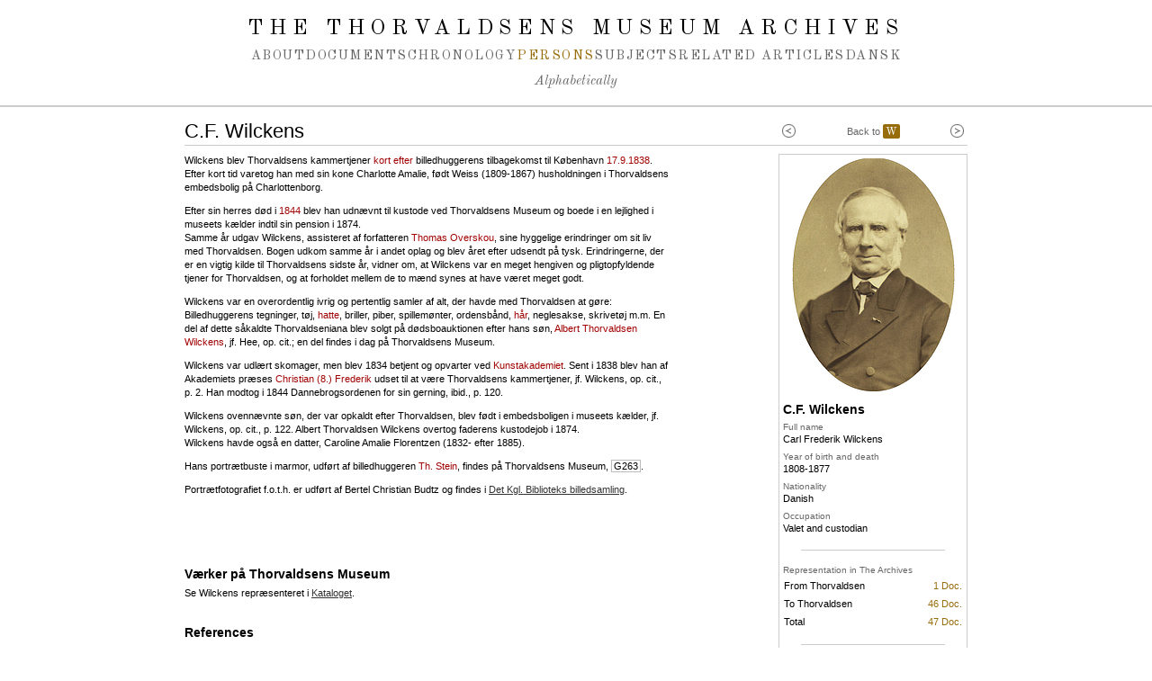

--- FILE ---
content_type: text/html; charset=utf-8
request_url: https://arkivet.thorvaldsensmuseum.dk/people/wilckens-c-f
body_size: 10696
content:
<!DOCTYPE html>
<html lang="en" class="no-js">
	<head>
		<meta http-equiv="content-type" content="text/html; charset=utf-8">
		<meta name="viewport" content="width=1024">
		
		<meta name="description" content="">
				
		<title>C.F. Wilckens - The Thorvaldsens Museum Archives</title>
		
		<style>
			@font-face {
			  font-family: 'Old Standard TT';
			  src: url('/fonts/OldStandardTT-Regular.woff2') format('woff2');
				font-weight: normal;
				font-style: normal;  
			}

			@font-face {
			  font-family: 'Old Standard TT';
			  src: url('/fonts/OldStandardTT-Italic.woff2') format('woff2');
				font-weight: normal;
				font-style: italic;  
			}		
		</style>
		
		<link href="/stylesheets/print.css?1601043233" media="print" rel="stylesheet" type="text/css" />
    <link href="/stylesheets/select2.min.css?1699614213" media="screen" rel="stylesheet" type="text/css" />
    <link href="/stylesheets/perfect-scrollbar.css?1743666120" media="screen" rel="stylesheet" type="text/css" />
    <link href="/stylesheets/screen.css?1701353375" media="screen" rel="stylesheet" type="text/css" />    
    
		<script src="/javascripts/jquery.min.js?1695806712" type="text/javascript"></script>
<script src="/javascripts/modernizr.js?1601043233" type="text/javascript"></script>
<script src="/javascripts/jquery.timers.min.js?1601043233" type="text/javascript"></script>
<script src="/javascripts/jquery.cookie.js?1601043233" type="text/javascript"></script>
<script src="/javascripts/jquery.tmpl.min.js?1601043233" type="text/javascript"></script>
<script src="/javascripts/select2.min.js?1699614213" type="text/javascript"></script>
<script src="/javascripts/perfect-scrollbar.min.js?1743666120" type="text/javascript"></script>
<script src="/javascripts/application.js?1701354209" type="text/javascript"></script>

    <script defer data-domain="arkivet.thorvaldsensmuseum.dk" src="https://plausible.io/js/plausible.js"></script> 		 
	</head>
	<body>
    
		<header>
			<a href="#main-content" id="skip-to-content-link" class="global-nav">Spring navigation over</a>

			<div class="wrapper">
        
        
				
				
								
				
				<hgroup>
					<h1><a href="/en">The Thorvaldsens Museum Archives</a></h1>
				</hgroup>
				<nav>
					<a href="/about">About</a>
          
					<a href="/documents">Documents</a>
					<a href="/chronology">Chronology</a>
					<a href="/people" class="current">Persons</a>
					<a href="/topics">Subjects</a>
					<a href="/articles">Related Articles</a>
          <a href="/personer/wilckens-c-f">Dansk</a>
				</nav>

				

				
				<nav class="submenu">
					<a href="/people">Alphabetically</a>
				</nav>			
					
			</div>
		</header>

		<div id="container" role="main">
			<div id="page-container">	
				<div id="main-content"></div>			
				<script id="invno-tmpl" type="text/html">
	<ul>
		{{if title}}<li class="title"><em>${title_en}</em>{{if date_en}}, ${date_en}{{/if}}</li>{{/if}}						
		{{if artists}}
		<li><label>Artist:</label>{{each artists}} ${$value.firstname} ${$value.lastname}{{/each}}</li>
		{{/if}}		
		<li>{{if material_technique_en}}${material_technique_en}{{/if}}{{if size}}{{if material_technique_en}}. {{/if}}${size}{{/if}}</li>
		{{if inv_no}}<li><label>Inventory number:</label> <a href="https://kataloget.thorvaldsensmuseum.dk/en/${inv_no}" class="inv-no open-invno">${inv_no}</a></li>{{/if}}
		<li><button class="close">Close</button></li>
		<li><hr /></li>
	</ul>
</script>




<div class="body-container page person">
	
		<div class="inner-nav">
			<a href="/people/wilckens-albert-thorvaldsen" class="previous" title="Previous: Albert Thorvaldsen Wilckens"><img alt="Previous: Albert Thorvaldsen Wilckens" height="15" src="/images/btn.gif?1601043233" width="15" /></a>
					
		
			
			Back to <a href="/people/alphabetical/w" class="current_chrono">W</a>
			
			<a href="/people/wilde-alexander" class="next" title="Next: Alexander Wilde"><img alt="Next: Alexander Wilde" height="15" src="/images/btn.gif?1601043233" width="15" /></a>
						

		</div>

		<h1>C.F. Wilckens</h1>

<div class="person-body">
	<div class="person-body-container">	

							
				<p>Wilckens blev Thorvaldsens kammertjener <a href="/chronology/show/1293" class="special">kort efter</a> billedhuggerens tilbagekomst til København <a href="/chronology/show/515" class="special">17.9.1838</a>. Efter kort tid varetog han med sin kone Charlotte Amalie, født Weiss (1809-1867) husholdningen i Thorvaldsens embedsbolig på Charlottenborg.</p>


	<p>Efter sin herres død i <a href="/chronology/show/32" class="special">1844</a> blev han udnævnt til kustode ved Thorvaldsens Museum og boede i en lejlighed i museets kælder indtil sin pension i 1874.<br>Samme år udgav Wilckens, assisteret af forfatteren <a href="/people/overskou-thomas" class="special">Thomas Overskou</a>, sine hyggelige erindringer om sit liv med Thorvaldsen. Bogen udkom samme år i andet oplag og blev året efter udsendt på tysk. Erindringerne, der er en vigtig kilde til Thorvaldsens sidste år, vidner om, at Wilckens var en meget hengiven og pligtopfyldende tjener for Thorvaldsen, og at forholdet mellem de to mænd synes at have været meget godt.</p>


	<p>Wilckens var en overordentlig ivrig og pertentlig samler af alt, der havde med Thorvaldsen at gøre: Billedhuggerens tegninger, tøj, <a href="/articles/thorvaldsens-hats" class="special">hatte</a>, briller, piber, spillemønter, ordensbånd, <a href="/articles/thorvaldsens-hair" class="special">hår</a>, neglesakse, skrivetøj m.m. En del af dette såkaldte Thorvaldseniana blev solgt på dødsboauktionen efter hans søn, <a href="/people/wilckens-albert-thorvaldsen" class="special">Albert Thorvaldsen Wilckens</a>, jf. Hee, op. cit.; en del findes i dag på Thorvaldsens Museum.</p>


	<p>Wilckens var udlært skomager, men blev 1834 betjent og opvarter ved <a href="/people/kunstakademiet" class="special">Kunstakademiet</a>. Sent i 1838 blev han af Akademiets præses <a href="/people/christian-den-ottende" class="special">Christian (8.) Frederik</a> udset til at være Thorvaldsens kammertjener, jf. Wilckens, op. cit., p. 2. Han modtog i 1844 Dannebrogsordenen for sin gerning, ibid., p. 120.</p>


	<p>Wilckens ovennævnte søn, der var opkaldt efter Thorvaldsen, blev født i embedsboligen i museets kælder, jf. Wilckens, op. cit., p. 122. Albert Thorvaldsen Wilckens overtog faderens kustodejob i 1874.<br>Wilckens havde også en datter, Caroline Amalie Florentzen (1832- efter 1885).</p>


	<p>Hans portrætbuste i marmor, udført af billedhuggeren <a href="/people/stein-th" class="special">Th. Stein</a>, findes på Thorvaldsens Museum, <a href="https://kataloget.thorvaldsensmuseum.dk/en/G263" class="inv-no open-invno" data-invno="G263">G263</a>.</p>


	<p>Portrætfotografiet f.o.t.h. er udført af Bertel Christian Budtz og findes i <a href="http://www5.kb.dk/images/billed/2010/okt/billeder/object479674/da/">Det Kgl. Biblioteks billedsamling</a>.</p>


	<p><br><br><br></p>


	<h2>Værker på Thorvaldsens Museum</h2>


	<p>Se Wilckens repræsenteret i <a href="https://kataloget.thorvaldsensmuseum.dk/resultater?q=Wilckens">Kataloget</a>.</p><div class="toc-container"><a class="toc" id="References" name="References"></a></div>
<h3 style="margin-top: 2em;">References</h3><ul>
	<li>
<a href="http://ddd.dda.dk/soeg_person_selv.asp"><em>Dansk Demografisk Database</em></a>, folketællingen over København 1845 (som Wilcken på Charlottenborg), 1850 (som Wilkens på THM).</li>
		<li>Christian Hee: <em>Fortegnelse over endel Kunstsager tilhørende afdøde Custode A.T. Wilckens Bo’s efterladte Samlinger, vedrørende Albert Thorvaldsen…</em>, København 1880.</li>
		<li>V. Richter: <em>100 Aars Dødsfald (1791-1890)</em>, København 1905 (1976), p. 1187.</li>
		<li>Carl Frederik Wilckens: <em>Træk af Thorvaldsens Konstner- og Omgangsliv, samlede til Familielæsning</em>, København 1874; genudgivet under titlen: <em>Thorvaldsens sidste år. Optegnelser af hans kammertjener</em>, København 1973; udgivet på islandsk med titlen: <em>Thorvaldsen við Kóngsins nýjatorg…</em>, Setberg 1978. Førsteudgaven fra 1874 er <a href="https://kunstbiblioteket.kb.dk/objekter/KAB01/D1988mb.pdf">digitaliseret her</a>.</li>
	</ul>
				<p class="audit">Last updated 04.09.2023</p>

	</div>
	<div>
		<div class="person-info">			
			<div class="portrait">
				<img alt="Bertel Christian Budtz: C.F. Wilckens" height="260" src="https://fotoarkivet.thorvaldsensmuseum.dk/imgs/ac/71/57886/portrait/C.F._Wilckens.jpg" title="Bertel Christian Budtz: C.F. Wilckens" width="181" />
				
			</div>

			<h2>C.F. Wilckens</h2>

			
	<label>Full name </label>
	Carl Frederik Wilckens


			
	<label>Year of birth and death</label>
	1808-1877


			<label>Nationality</label>
			
			Danish

			
	<label>Occupation</label>
	Valet and custodian


			<hr /><label>Representation in The Archives</label><table><tr><td>From Thorvaldsen</td><td class="val"><a href="/documents?recipient=Wilckens%2C+C.F.&amp;sender=Thorvaldsen%2C+Bertel" class="ui">1 Doc.</a></td></tr><tr><td>To Thorvaldsen</td><td class="val"><a href="/documents?recipient=Thorvaldsen%2C+Bertel&amp;sender=Wilckens%2C+C.F." class="ui">46 Doc.</a></td></tr><tr><td>Total</td><td class="val"><a href="/documents/correspondence/wilckens-c-f" class="ui">47 Doc.</a></td></tr><tr><td class="spacer" colspan="2"><hr /></td></tr><tr><td>To and from others</td><td class="val"><a href="/documents/to-and-from/wilckens-c-f" class="ui">11 Doc.</a></td></tr><tr><td>Mentioned in</td><td class="val"><a href="/documents/mentioned/wilckens-c-f" class="ui">25 Doc.</a></td></tr></table>
		</div>
	</div>
</div>
		
</div>
 								
			</div>
		</div>	
		
		<footer>
	<div id="seal-container"> 
		
		<a href="https://arkivet.thorvaldsensmuseum.dk/about/seal" id="seal" title="About the seal of Thorvaldsen">Thorvaldsen's seal <img alt="About the seal of Thorvaldsen" height="11" src="/images/zoom.gif?1601043233" width="14" /></a>
		
		
		
		
		
		
	</div>	
	
	<div class="inner">
	<p>The Thorvaldsens Museum Archives<br />is a Documentation and Research Centre on the life, work and context of Bertel Thorvaldsen.<br />The Archives is presently holding 10320 documents from, to and about the sculptor.<br />They are the primary written sources to our knowledge on the activities of Thorvaldsen.</p>


	<p>© <a href="https://www.thorvaldsensmuseum.dk/en"><span style="color:#C39431;">Thorvaldsens Museum</span></a></p>


	<p><a target="_blank" href="https://www.was.digst.dk/arkivet-thorvaldsensmuseum-dk">Accessibility Statement</a></p>

	<a href="https://thorvaldsensmuseum.dk" style="background: none"><img alt="Go to Thorvaldsens Museum" height="54" id="thm-logo" src="/images/thm.gif?1601043233" width="112" /></a>
	</div>
</footer>
					
	</body>
</html>

--- FILE ---
content_type: text/css
request_url: https://arkivet.thorvaldsensmuseum.dk/stylesheets/screen.css?1701353375
body_size: 29027
content:
:root {
  --link: #386DD5;
  --focus: var(--link);
  --black: #0A1015;
  --white: #FFF;
  --grey: #BBB;
  --border: #888;

  --blue: #4D65D4;

  --okker-org: #C39431;
  --okker: #976d0c;
  --red: #A00000;
  --grey-text: #555;
  --light-grey-text: #666;
  --dark-grey-text: #333;
}

#skip-to-content-link {
  position: absolute;
  clip: rect(0 0 0 0);
  height: 1px;
  margin: -1px;
  overflow: hidden;
  font-size: 15px;
  font-family: Verdana, sans-serif;
  line-height: 1;
  background: var(--grey);
  color: var(--black);
  text-decoration: none;
  text-transform: none;
  padding: 8px 12px;
  border-radius: 0 0 2px 2px;
  left: 10px;
  top: 4px;
  z-index: 1001;
}

#skip-to-content-link:focus {
  clip: auto;
  height: auto;
  margin: 0;
  overflow: visible;
}

/* Site */
body {
  background-color: white;
  min-width: 610px;
  margin: 0;
  font: 10px 'times new roman', serif;
}

html {
  scroll-behavior: smooth;
}


#the-letter sup {
  font-size: 12px;
  line-height: 13px;
}

input {
  font: 12px arial, sans-serif;
}

select {
  font: 12px arial, sans-serif;
}


input.wide {
  width: 260px;
}


#container {
  max-width: 990px;
  margin: 0 auto;
}

form {
  margin: 0;
}

img {
  border-width: 0;
}

.underlined {
  text-decoration: underline;
}

.body-container ul {
  padding-left: 16px;
  margin-left: 0;
}

.body-container td ul {
  margin-left: 0;
}

span.highlight {
  color: inherit;
  background-color: #BFE7FF;
  font-weight: inherit;
  text-decoration: inherit;
}

span#letter-translation.highlight {
  background-color: inherit;
}

span.highlight.only {
  background-color: inherit;
}

span.highlight.only a,
span.highlight.only a:hover,
span.highlight.only a:active {
  background-color: #BFE7FF;
}

/* header */

header {
  position: fixed;
  top: 0;
  left: 0;
  width: 100%;
  z-index: 777;
  background-color: white;
  border-bottom: 2px solid #CCC;
  text-transform: uppercase;
}


.touch header {
  position: absolute;
}

.touch .body-container,
.touch .tmpl-index {
  padding-top: 6em;
}


.with-translation header h1,
.translated-ltr header h1 {
  padding-top: 24px;
}

.with-translation #page-container {
  margin-top: 12em;

}

#main-content {
  position: relative;
  top: -12em;
}

header .wrapper {
  position: relative;
  max-width: 990px;
  min-width: 610px;
  background-color: white;
  margin: 0 auto;
  padding: 20px 0 8px 0;
  text-align: center;
}

#translate,
#google_translate_element {
  position: absolute;
  right: 40px;
  top: 4px;
  color: #999;
  font: normal 10px/12px verdana, arial, sans-serif;
  text-transform: none;
  text-decoration: none;
}

#translate:hover {
  background-color: #f1f1f1;
  color: #666;
  text-decoration: underline;
}


#google_translate_element {
  display: none;
}


header h1 {
  font-size: 24px;
  line-height: 1;
  font-family: 'Old Standard TT', 'times new roman', serif;
  letter-spacing: 5pt;
  font-weight: 400;
  margin: 0;
}

header h1 em {
  letter-spacing: 0pt;
  font-size: 14pt;
  margin-left: -4px;
  margin-right: 4px;
}

header .wrapper h1 a,
header .wrapper h1 a:visited {
  color: #000;
}

header nav {
  margin-top: 0.8em;
  display: flex;
  justify-content: center;
  flex-wrap: wrap;
  gap: 2em;
  padding-bottom: 8px;
}

header nav.submenu {
  margin-top: 0;  
  gap: 0.8em;
}

header nav a {
  font-size: 11pt;
  line-height: 1.4em;
  font-family: 'Old Standard TT', 'times new roman', serif;
  list-style: none;
  letter-spacing: 0.1em;
  font-weight: 400;
}


header nav.submenu a {
  font-size: 15px;
  font-style: italic;
  display: inline;
  margin: 0 0.4em;
  letter-spacing: normal;
  text-transform: none;
}

header .wrapper a.current,
header .wrapper a.current:visited {
  color: var(--okker);
  /* text-decoration: underline;
  text-decoration-thickness: 1px;
  text-underline-offset: 0.3em;*/
}


header .wrapper a,
header .wrapper a:visited {
  text-decoration: none;
  background-color: transparent;
  color: #666;
}

header .wrapper a:hover {
  color: var(--black);
  /*text-decoration: underline;
  text-decoration-thickness: 1px;
  text-underline-offset: 0.3em;*/
}

header .wrapper h1 a:hover {
  text-decoration: none;
}

/* page */

#page-container {
  margin: 10em auto 0 auto;
  max-width: 990px;
  min-width: 600px;
  padding: 0 40px;
}

.person h1 {
  border-bottom: 1px solid #CCC;
}

.tight-column {
  width: 60%;
  margin: 0 auto;
}

.tight-column table {
  margin: 1em 0;
  width: 100%;
}

.person table {
  margin: 0 0 1em 0;
  width: 100%;
}

.tight-column table td {
  border: 1px solid #CCC;
  width: 50%;
  padding: 2px;
}

table.with-fixed {
  table-layout: fixed
}

table.with-borders td {
  border: 1px solid #CCC;
  padding: 2px;
  width: inherit;
}

.page {
  margin: 0 20px;
}

.one-column {
  width: 60%;
}

.page a.cc {
  color: var(--okker);
  text-decoration: none;
  font-style: italic;
}

.page a.cc:hover {
  background: none;
  text-decoration: underline;
}

.page ul.details {
  margin: 1em 0 1em 0;
  padding: 0;
  list-style: none;
  width: 60%;

}

.page ul.details .translator {
  color: #999;
  font-style: italic;
}

.page ul.details .resume {
  font-style: italic;
  color: #666;
  margin: 1em 0 0 0;
}

/* person */

.person-info {
  padding: 4px;
  border: 1px solid #CCC;

  margin: 0 0 5px 0;
}

.person-info .portrait {
  text-align: center;
  margin-bottom: 0.6em;
}

.person-info .portrait button {
  appearance: none;
  background: black;
  color: white;
  display: inline-block;
  padding: 0.2em 0.4em;
  border: none;
  cursor: pointer;
  border-radius: 2px;
}

.person-info .portrait li:has(button) {
  margin-top: 0.6em;
  text-align: right;
  margin-right: 10px;
}

.person-info .portrait ul {
  margin: 0.6em 0 0 0;
  padding: 0;
  text-align: left;
  list-style: none;
  display: none;
  font-size: 10px;
}

.person-info .portrait ul label {
  display: inline;
}

.person-info .portrait li.title {
  margin-top: 0.4em;
}

#invno-image {
  display: none;
}

.person-info label {
  margin-top: 0.6em;
}

.person-info h2 {
  margin: 0;
  font-size: 1em;
}

.person-info hr {
  margin: 16px 20px;
  border-width: 0;
  height: 1px;
  color: #CCC;
  background: #CCC;
}


.person-info td {
  vertical-align: top;
  padding-top: 4px;
}

.person-info td.val {
  white-space: nowrap;
  text-align: right;
}

/* Table of Content */

.TableOfContent {
  border: 1px solid #CCCCCC;
  float: left;
  padding: 0.5em 1em;
  margin: 0 0 1em 0;
  width: 40%;
}

.TableOfContent ul {
  padding: 0;
  margin: 0;
  list-style: none;
}

.TableOfContent li {
  margin: 2px 0;
}

.TableOfContent a {
  text-decoration: none;
}

a.toc {
  position: relative;
  top: -10em;
  float: left;
}

.with-table h3 {
  clear: both;
}

.TableOfContent .more+ul {
  display: none;
  margin-left: 20px;
}

span.more+div.more {
  display: none;
}

/* Inner Header Container */

.body-container {
  position: relative;
  padding-top: 3em;
  font: 11px/15px verdana, sans-serif;
}

.body-container h1 {
  margin: 0 0 0.4em 0;
  padding-bottom: 0.1em;
  font: normal 2em arial, verdana, sans-serif;
}

.body-container h2,
.seal-info h2 {
  font: bold 14px arial, verdana, sans-serif;
  margin: 1.6em 0 0.4em 0;
}

.body-container .person-info h2 {
  margin-top: 0px;
}

.body-container h3,
.seal-info h3 {
  font: bold 14px arial, verdana, sans-serif;
  margin: 1.6em 0 0.4em 0;
}

#works-period label.as-h {
  font: bold 14px arial, verdana, sans-serif;
  color: #000;
}


.body-container h4,
.seal-info h4 {
  font: bold 12px arial, verdana, sans-serif;
  margin-bottom: 0;
}

.body-container h5,
.seal-info h5 {
  font: bold 12px arial, verdana, sans-serif;
  margin: 0;
}

.search-section h3 {
  margin: 0 0 4px 0;
  display: block;
}

.search-section .period input[type=text] {
  border: 1px solid var(--border);
  font-size: 14px;
  padding: 2px 4px;
  border-radius: 2px;
}

#works-period {
  display: flex;
  width: 100%;
  margin: 0;
  justify-content: flex-start;
}

#works-period>div:nth-child(1),
#works-period>div:nth-child(2) {
  margin-top: 4px;
}

#works-period .period {
  display: flex;
  flex-direction: column;
}

#works-period label {
  margin-right: 0.4em;
}

#only_related_works {
  margin-right: 40px;
}

#works-period input:first-of-type {}




.search-section table {
  border-collapse: collapse;
  border-spacing: 0;
}

.search-section select {
  max-width: 280px;
}

.search-section select.fixed {
  min-width: 280px;
}


.search-section select.fixed-short {
  min-width: 120px;
}


.body-container p.t-t-box {
  margin: 0;
}

.body-container p.t-ss-box {
  margin: 0 0 12px 0;
}

.body-container p {
  margin: 0 0 1em 0;
}

.page-ui a,
form a {
  background-color: transparent;
  color: var(--okker);
}

.result-info {
  background-color: #E1E1E1;
  color: black;
  margin: 1em -10px -1px -10px;
  line-height: 18px;
  padding: 4px 0 0 0;
  border-top: 1px solid #CCC;
}


/* page-ui */

.page-ui {
  border-bottom: 1px solid #CCC;
  margin-bottom: 1em;
}

.search-ui {
  border-bottom: 1px solid #CCC;
  margin-bottom: 1em;
}


.search-ui {
  padding: 0;
}

.page-ui {
  padding: 6px 10px 4px 10px;
  text-align: center;
}

.page-ui,
.inner-nav,
table.pagination {
  background-color: inherit;
  color: #666;
}

p.info {
  color: #666;
}

.page-ui span {
  font-style: italic;
}

table.pagination {
  float: right;
  width: 28%;
  text-align: center;
}

.inner-nav {
  position: relative;
  float: right;
  line-height: 2.4em;
  width: 210px;
  text-align: center
}

.inner-nav .next,
.inner-nav .previous {
  position: absolute;
}

.inner-nav .next {
  right: 0;
  top: 5px;
}

.inner-nav .previous {
  left: 0;
  top: 5px;
}


a.previous,
a.next,
td>a.previous,
td>a.next {
  background: transparent url(../images/icons.gif) no-repeat 0 0 scroll;
  margin: 0 4px;
  font-size: 15px;
  line-height: 15px;
  vertical-align: bottom;
}


a.previous img,
a.next img {
  vertical-align: text-bottom;
}

a.next,
td>a.next {
  background-position: -30px 0px;
}

a.next:hover,
td>a.next:hover {
  background-position: -45px 0px;
}

a.previous:hover,
td>a.previous:hover {
  background-position: -15px 0px;
}


a.pagination {
  padding: 0px 2px;
  background-color: inherit;
  color: #CCC;
  border: 1px solid #E1E1E1;
}

a.pagination {
  text-decoration: none;
}

a.pagination:hover {
  background-color: #CCC;
  color: white;
}

.inner-nav a {
  background-color: inherit;
  color: #CCC;
  text-decoration: none;
  font-style: normal;
}

.inner-nav a:hover {
  text-decoration: underline;
}

#year-ui {
  display: flex;
  justify-content: center;
  align-items: center;
  gap: 4px;
}

form#period {
  display: flex;
  justify-content: center;
  align-items: center;
  gap: 10px;
}

a.chrono,
a.chrono:visited,
a.current_chrono {
  font: normal 12px/1 'Old Standard TT', 'times new roman', serif;
  text-decoration: none;
  padding: 3px 3px 1px 3px;
}

a.chrono,
a.chrono:visited {
  color: var(--okker);
  background-color: transparent;
}

a.chrono:hover,
a.current_chrono,
a.current_chrono:visited,
a.current_chrono:hover {
  color: white;
  background-color: var(--okker);
  text-decoration: none;
  border-radius: 2px;
}

.ui a.chrono,
.ui a.current_chrono {
  font: italic 11px verdana, sans-serif;
  padding: 1px 2px 2px 2px;
}

/* Letter */

.letters {
  margin: 0 -10px;
  position: relative;
}

.letter-preview {
  position: relative;
  width: 210px;
  height: 15em;
  float: left;
  margin: 0 0 10px 10px;
  border: 1px solid #CCC;
  padding: 4px;
  overflow: hidden;
}

.letter-preview span {
  white-space: nowrap;
}

.letter-preview p {
  margin: 0 0 0.6em 0;
}

.letter-preview label,
.person-info label {
  display: block;
}


/* SEARCH */

.search-section {
  padding: 8px 10px;
  border-bottom: 1px solid #CCC;
  background-color: white;
  color: inherit;
}

.works p {
  margin: 0;
}


.sort {
  font-size: 10px;
  padding: 4px 10px;
}

.sort input {
  vertical-align: text-bottom;
}

.search-section span.pair {
  float: left;
  margin: 0 20px 0 0;
}

.id-selectors {
  margin-top: -6px;
}

.id-selectors td {
  padding: 0 20px 0 0;
}

.id-selectors td.label {
  padding: 6px 20px 2px 0;
  vertical-align: bottom;
}


.small {
  font-size: 10px;
  color: var(--grey-text);
}

/* */

label {
  font: 10px/12px verdana, arial, sans-serif;
  background-color: inherit;
  color: #666;
}

.search-section label {
  background-color: inherit;
  color: #333;
}

.help,
.tips,
.works p {
  font: 10px/12px verdana, arial, sans-serif;
  background-color: inherit;
  color: #666;
}

.sort-articles label {
  margin-left: 0.4em;
  color: #666;
}

.sort-articles {
  margin: 0 0 10px 10%;
  width: 85%;
}

.body-container ul.articles,
.body-container div.articles {
  margin: 0 0 0 10%;
  width: 85%;
  list-style: none;
  padding: 0;
}

.body-container div.articles ul {
  margin: 0;
  width: 100%;
  -webkit-columns: 3;
  -moz-columns: 3;
  columns: 3;
  -webkit-column-gap: 10px;
  -moz-column-gap: 10px;
  column-gap: 10px;
}

.body-container div.articles li {
  margin: 0 0 10px 0;
  break-inside: avoid-column;
  -webkit-column-break-inside: avoid;
}

.body-container div.articles h2 {
  margin: 20px 0 10px 0;
}

.body-container div.articles li:first-child h2 {
  margin-top: 0;
}

.body-container div.articles a {}

ul.articles li h2,
ul.articles li h3 {
  margin: 0;
}

ul.articles li {
  margin: 10px 0;
}

ul.articles li.sub {
  margin-top: 20px;
}

ul.articles li+li.letter {
  margin-top: 30px;
}


ul.articles li.letter h2 {
  margin: 0;
}

.table-ui {
  background-color: inherit;
  color: #666;
  margin: 0 0 0.6em 0;
  font-size: 11px;
}


.table-ui input {
  display: inline;
  margin-right: 4px;
}

.table-ui label {
  font-size: 11px;

  font-style: normal;
}

#comments {
  position: absolute;
  right: 0;
  width: 28%;
  font-size: 11px;
  line-height: 14px;
  z-index: 100;
}

#comments .comment {
  position: relative;
  background-color: #FFF4CB;
  padding: 4px 6px;
}

a.img,
a.img:visited {
  color: var(--red);
  text-decoration: none;
}

a.img:hover {
  color: var(--red);
  text-decoration: underline;
  background-color: #FFE0E0;
}

.loading {
  font-style: italic;
  background-color: inherit;
  color: #333;
}

.tips {
  text-align: right;
  margin: 2px;
}

.tips a {
  color: var(--grey-text);
  background-color: inherit;
  text-decoration: none;
  /*text-underline-offset: 0.3em;*/
}

.tips a:hover {
  background-color: #f1f1f1;
  color: var(--grey-text);
  text-decoration: underline;
}

.tips a:visited {
  background-color: inherit;
  color: var(--grey-text);
}

/* table */

table {
  border: 0;
  border-spacing: 0;
  border-collapse: collapse;
}

.person-body {
  display: grid;
  gap: 20px;
  grid-template-columns: 1fr 210px;
}

.person-body-container>* {
  max-width: 540px;
}


table#letter-ui {
  width: 28%;
  margin-top: -8px;
}

table.letter {
  position: relative;
  width: 70%;
}

.letter th,
.letter h5 {
  font: 10px/12px verdana, arial, sans-serif;
  background-color: inherit;
  color: #666;
}

.letter th {
  text-align: left;
  padding-top: 6px;
}

.letter h5 {
  margin: 0 0 1px 0;
}

.letter .col {
  width: 33%;
}

.letter ul {
  margin-top: 0;
}

.letter td {
  padding: 0 0 4px 0;
  border-bottom: 1px solid #CCC;
  vertical-align: top;
}

div.more {
  background-color: #FFF4CB;
  margin: 2px 10px 2px 0;
  padding: 2px 4px;
  font-size: 11px;
  line-height: 14px;
  max-height: 260px;
  overflow: auto;
}

div.more h4 {
  margin: 0 0.4em 0 0;
  font: bold 11px/14px verdana, sans-serif;
  float: left;
  clear: left;
}

div.more h4:after {
  content: ": ";
}

h4.plain {
  font: normal 11px verdana, arial, sans-serif;
  margin: 0;
}

span.more {
  vertical-align: top;
  color: #666;
  margin: 0 0.2em 0 0.4em;
}

span.more a {
  font: 11px/12px monospace;
}

span.verdana a {
  font: 10px/11px verdana, sans-serif;
}

.tight,
p.tight,
.comment p {
  margin: 0;
}

.double {
  border-bottom: 3px double black;
}

.indented {
  text-indent: 2em;
}

.letter-content blockquote {
  margin: 0 0 -1em 2em;
}

.letter-content,
.print {
  position: relative;
  width: 70%;
}





#letter-translation {
  display: block;
  width: 69.6%;
  text-align: right;
  line-height: 16px;
  padding-bottom: 1px;
}


.special-subject-content {
  position: relative;
  width: 60%;
}

img.enlarged {
  width: 100%;
  height: auto;
  display: block;
}

.multi #the-letter {
  height: calc(100vh - 300px);
  position: relative;
  z-index: 11;
}

#LetterContent {
  position: relative;
}

#LetterContent .mark {
  background: #2F7CB7;
  right: 0px;
  width: 11px;
  height: 6px;
  position: absolute;
  z-index: 10;
}

.ps__rail-y:hover .ps__thumb-y {
  background: rgba(0, 0, 0, 0.4);
}

.ps .ps__rail-y:hover {
  background-color: transparent;
}

.letter-content {
  font: 14px/22px 'times new roman', serif;
  margin: 0;
  border: 1px solid #E1E1E1;
  background-color: #F1F1F1;
  color: inherit;

}


.letter-content .content {
  padding: 8px 16px 4px 10px;
}

.letter-content div.page {
  margin: 0;
  padding: 0;
}


.letter-content div.page nav {
  font-weight: normal;
  margin: 0 0 11px 0;
  padding: 0;
  text-align: center;
  color: #666;
  font-size: 11px;
  height: 15px;
  font-family: verdana, sans-serif;
}





.letter-content div.page nav span {
  margin: 0 10px;
}

.letter-content table {
  width: 100%;
}

.letter-content p {
  margin: 0 0 22px 0;
}

.letter-content p.tight {
  margin: 0;
}

.letter-content td {
  vertical-align: top;
}

.spacer {
  color: #999;
  white-space: nowrap;
  font-weight: bold;
}

td.spacer {
  padding: 0;
}

.works {
  margin: 10px 0 10px 0;
}

.chronology-works {
  margin: 4px 0 0 0;
}


.chronology-works span {
  font: italic 10px verdana, sans-serif;
  color: #666;
}

td.related-works,
.works,
td.vaerker .chronology-works {
  font-family: monospace;
  font-size: 10px;
  line-height: 24px;
}

td.related-works img,
.works img,
.chronology-works img {
  vertical-align: text-top;
  margin-bottom: 6px;
}

table.fullsize {
  width: 100%;
  font-size: 0.9em;
}

.fullsize th {
  text-align: left;
  background-color: #999;
  color: white;
  font-weight: normal;
  padding: 3px 4px;
  border-top: 1px solid #F1F1F1;
  border-bottom: 1px solid #CCC;
  font-size: 13px;
}

.fullsize td {
  padding: 8px 6px;
  background-color: #F1F1F1;
  border-bottom: 1px solid #CCC;
}

.fullsize td.dark {
  background-color: #E1E1E1;
  border-left: 1px solid #CCC;
}

.fullsize td.date {
  border-right: 1px solid #CCC;
}


/* columns */

div.columns {
  margin-left: 15%;
}

.columns a {
  text-decoration: none;
}

.columns a:hover {
  text-decoration: underline;
}

.columns ul {
  margin: 0;
  padding: 0;
  width: 33%;
  float: left;
}

.columns li {
  list-style: none;
  margin: 0 2em 0.6em 0;
}

table.columns {
  margin-left: 10%;
  width: 85%;
}

table.columns td {
  width: 33%;
  padding: 0 10px 10px 0;
  vertical-align: top;
}

/* footer */

footer {
  margin: 45px auto 10px auto;
  text-align: center;
  font-size: 15px;
  font-style: italic;
  font-family: 'Old Standard TT', 'times new roman', serif;
  color: var(--grey-text);
  max-width: 990px;
  min-width: 600px;
}

#seal-container {
  position: relative;
  margin: 0 auto;
  width: 120px;
  margin-bottom: 4px;
}

.seal-info {
  width: 60%;
  text-align: left;
  font: normal 11px verdana, arial, sans-serif;
  color: black;
}

a#seal img {
  position: absolute;
  right: 0px;
  top: 0px;
  display: none;
}

a#seal {
  position: relative;
  display: block;
  width: 130px;
  height: 0;
  padding-top: 126px;
  overflow: hidden;
  background: transparent url(../images/thorvaldsens-laksegl.jpg) no-repeat 0 0 scroll;
}


footer h1.seal {
  width: 330px;
  height: 0;
  padding-top: 321px;
  overflow: hidden;
  margin: 0 auto;
  background: transparent url(../images/thorvaldsens-laksegl-xl.jpg) no-repeat 0 0 scroll;
}

@media only screen and (-webkit-min-device-pixel-ratio: 1.3),
only screen and (min--moz-device-pixel-ratio: 1.3),
only screen and (-o-min-device-pixel-ratio: 1.3 / 1),
only screen and (min-resolution: 125dpi),
only screen and (min-resolution: 1.3dppx) {
  a#seal {
    background-image: url(../images/thorvaldsens-laksegl@2x.jpg);
    background-size: 100% 100%;
  }

  footer h1.seal {
    background-image: url(../images/thorvaldsens-laksegl-xl@2x.jpg);
    background-size: 100% 100%;
  }

  #letter-translation a.pdf {
    background-url: url(../images/pdf-sejl@2x.png);
    background-size: 16px 16px;
  }
}



a#seal:hover img {
  display: block;
}



#zoom:hover {
  background: transparent;
}


.print-only {
  display: none;
}

footer .inner p {
  width: 80%;
  margin: 0 auto 1em auto;
}


footer .inner a:link,
footer .inner a:visited {
  color: var(--grey-text);
  text-decoration: none;
  /*text-decoration: underline;
  text-underline-offset: 0.2em;*/
}

footer .inner a:hover {
  text-decoration: underline;
  color: var(--grey-text);
  text-underline-offset: 0.2em;
}

/* Special Links */


#other-results {
  text-align: center;
  font-size: 11px;
  height: 11px;
  line-height: 11px;
  padding-top: 4px;
}

.result-info.dyn a {
  text-decoration: none;
  color: #111;
  margin: 0 12px;
  display: none;
  padding: 0;
  font-weight: bold;
}


.result-info.dyn label {
  font-size: 11px;
}

.result-info.dyn>span.with-dyn {
  margin: 0 12px;
}

.result-info.dyn img {
  float: right;
  margin: 2px 2px 0 0;
}

.result-info.dyn a:hover {
  background: none;
}

.result-info.dyn a span {
  text-decoration: none;
  /*text-underline-offset: 0.1em;*/
}

.result-info.dyn a em {
  font-weight: normal;
  font-style: normal;
}

.result-info.dyn a span {
  color: var(--okker);
  font-size: 11px;
}

.result-info.dyn a span {
  color: var(--okker);
  font-weight: normal;
}

result-info.dyn a:hover span {
  text-decoration: underline;
}

a.internal,
a.internal:hover {
  color: var(--okker);
  background-color: transparent;
  text-decoration: none;
  /*text-decoration: underline;*/
}

a.internal:hover {
  text-decoration: underline;
  text-underline-offset: 0.2em;
}

#letter-translation a.pdf {
  font-size: 11px;
  line-height: 16px;
  height: 16px;
  float: left;
  padding-left: 18px;
  background: transparent url(../images/pdf-sejl.png) no-repeat 0 0 scroll;
  margin-left: -4px;
}

a.special,
#letter-translation a.pdf {
  background-color: inherit;
  color: var(--red);
  text-decoration: none;
}

/*a.special:visited, #letter-translation a.pdf:visited {
  background-color: inherit;  
  color: var(--dark-grey-text);
}*/

a.special:hover,
#letter-translation a.pdf:hover {
  background-color: #FFE0E0;
  color: var(--red);
  text-decoration: underline;
}

a.ui,
a.ui:visited {
  background-color: inherit;
  color: var(--okker);
  text-decoration: none;
  /*text-decoration: underline;*/
}

span.ui {
  color: var(--okker);
}

a.ui:hover {
  background-color: transparent;
  color: var(--okker);
  text-decoration: underline;
  text-underline-offset: 0.2em;
}

a.letter,
a.letter:visited {
  background-color: inherit;
  color: var(--blue);
  text-decoration: none;

}

span.more a,
span.more a:hover,
span.more a:visited {
  background-color: transparent;
  color: var(--blue);
  text-decoration: none;
}


/* a.letter:visited {
  background-color: inherit;
  color: #666;
} */

a.letter:hover {
  background-color: #E5E7FF;
  color: var(--blue);
  text-decoration: underline;
  text-underline-offset: 0.1em;
}


a.comment,
a.comment:visited {
  background-color: inherit;
  /*color: #AAAFFF;*/
  color: var(--blue);
  text-decoration: none;
}

a.comment:hover {
  background: transparent;
  text-decoration: underline;
  color: var(--blue);
}



/* Links */

a {
  background-color: inherit;
  color: #333;
}

a:hover {
  background-color: #f1f1f1;
  color: #333;
  text-decoration: underline;
}

/* a:visited {
  background-color: inherit;
  color: #999;
}*/


/* In no */

a.inv-no {
  border: 1px solid #BBB;
  color: black;
  padding: 0px 2px;
  text-decoration: none;
}

a.inv-no:hover {
  background: var(--black);
  color: var(--white);
  border-color: var(--black);
  text-decoration: none;
}



/* commmon */

p.desc {
  margin: 0;
  background-color: inherit;
  color: #666;
}

.audit {
  background-color: inherit;
  color: var(--grey-text);
  font: italic 10px/12px verdana, arial, sans-serif;
  clear: both;
}

p.audit,
div.print {
  margin-top: 20px;
}

div.print {
  font: 10px/12px verdana, arial, sans-serif;
}

.clear {
  clear: both;
  height: 1px;
  overflow: hidden;
  margin: 0;
}

/* index */
.tmpl-index {
  padding-top: 3em;
  font: 11px/15px verdana, arial, sans-serif;
}


.landing-grid {
  margin-top: 3em;
  font: 11px/15px verdana, arial, sans-serif;
  width: 100%;
  display: grid;
  gap: 10px;
  grid-template-columns: repeat(4, 220px);
  grid-template-rows: 180px 180px 180px 180px;
}

.landing-grid>div {
  border: 1px solid #ccc;
  line-height: 18px;
  font-size: 12px;
  padding: 10px;
  position: relative;
  overflow: hidden;
}

.landing-grid div p {
  line-height: 18px;
  font-size: 12px;
  margin: 1em 0;
}


.r1-c1,
.r2-c4 {
  grid-row-end: span 2;
}

.r1-c3 {
  grid-column-start: 3;
  grid-column-end: span 2;
}

a.tile {
  display: block;
}

a.tile:focus-visible {
  outline: 4px solid var(--link);
  outline-offset: -4px;
}

.tile img {
  display: block;
  width: 100%;
  aspect-ratio: 1.224719101123596;
  object-fit: cover;
}

.r1-c1 .tile img {
  aspect-ratio: 0.592391304347826;
}

.landing-grid .r1-c1,
.landing-grid .r1-c2,
.landing-grid .r2-c3,
.landing-grid .r3-c2,
.landing-grid .r4-c3 {
  padding: 0;
}



.landing-grid a.more {
  position: absolute;
  bottom: 10px;
  right: 10px;
}

#tile-logo {
  position: absolute;
  bottom: 5px;
  right: 10px;
}

#tile-logo:hover {
  background: none;
}



.tmpl-index h3 {
  margin: 0 0 10px 0;
  font: bold 14px/1.2 arial, sans-serif;
}

.landing-grid ul,
.landing-grid li {
  margin: 0;
  padding: 0;
  list-style: none;
}

.landing-grid .stats a,
.landing-grid .stats span {
  float: right;
}

.featured p {
  display: inline;
}

.featured li+li {
  margin-top: 10px;
}

.featured li a {
  margin-right: 0.6em;
}

.calendar {
  float: right;
  text-align: center;
  font-size: 20px;
  background: #f1f1f1;
  padding: 0 0 8px 0;
  border-radius: 2px;
  margin: 0 0 2px 2px;
}

.calendar h4 {
  font-size: 12px;
  font-weight: normal;
  margin: 0 0 6px 0;
  background: var(--red);
  color: white;
  padding: 0.4em 1em 0.3em 1em;
  border-radius: 2px 2px 0 0;
  line-height: 1;
  text-transform: uppercase;
}

.select2-results {
  font: normal 12px/1.2 arial, sans-serif;
}

.select2-container {
  width: 200px;
}

.select2-results li img {
  margin: 0 0 2px 0;
  display: block;
}


.select2-container li figure {
  margin: 0 0 0 4px;
  float: right;
}

.select2-container li div {
  width: 100%;
}

#select2-works-container,
.select2-selection__rendered {
  white-space: nowrap;
}

select.fake2 {
  -webkit-appearance: none;
  -moz-appearance: none;
  -ms-appearance: none;
  -o-appearance: none;
  appearance: none;
  border: 1px solid var(--border);
  border-radius: 2px;
  padding: 6px 24px 5px 8px;
  background: #ffffff url(/images/select-down.png) no-repeat right 50% scroll;
  background-position: top 50% right 6px;
  background-size: 8px 5px;
}

select.fake2::-ms-expand {
  display: none;
}

.select2-container--default .select2-selection--single {
  border-color: var(--border);
}

.select2-container li figure img {
  display: block;
}


.select2-container--default .select2-selection--single {
  border-radius: 2px;
}

.select2-container--default .select2-results__option--highlighted[aria-selected] {
  background-color: #BCBCBC;
}

.pagination {
  text-align: center;
  margin: 16px 0;
}

.pagination div {
  display: inline;
}

.pagination a {
  color: var(--blue);
  background: none;
  text-decoration-thickness: 1px;
  text-underline-offset: 0.2em;
}


/* Search filed */

.tmpl-index form {
  width: 65%;
  margin: 0 auto;
  white-space: nowrap;
}

.tmpl-index input,
.search-section input[name=q],
.search-section input[type=submit],
.page-ui input[name=q],
.page-ui input[type=submit] {
  font-size: 16px;
}

.tmpl-index input[type=text],
.page-ui input[name=q],
.search-section input[name=q] {
  padding: 4px 8px;
  width: 75%;
  border: 1px solid var(--border);
  border-radius: 2px;
}


.search-section>div:first-child,
.page-ui form>div:first-child,
.page-ui .form>div:first-child {
  width: 65%;
  margin: 0 auto 1.5em auto;
  white-space: nowrap;
}

.tmpl-index input[type=submit],
.search-section input[type=submit],
.page-ui input[type=submit] {
  padding: 4px 8px;
  background: var(--light-grey-text);
  border: 1px solid var(--light-grey-text);
  border-radius: 2px;
  color: var(--white);
}

a.plain:hover {
  background: none;
}

#cc {
  position: relative;
}


.tmpl-index .copyright {
  position: absolute;
  bottom: 0px;
  left: 10px;
}

.tmpl-index .copyright:hover {
  background: none;
}

a:focus-visible,
button:focus-visible {
  outline: 4px solid var(--link);
  outline-offset: 0.2em;
}

.no-hits {
  margin: 0 auto 1em auto;
  text-align: left;
  max-width: 400px;
}

.no-hits h2 {
  font-size: 16px;
  margin: 0 0 1em 0;
}


.no-hits h3 {
  font-size: 14px;
  margin: 1em 0 0 0;
}

.no-hits ul {
  margin: 1em 0 0 0;
}

--- FILE ---
content_type: text/css
request_url: https://arkivet.thorvaldsensmuseum.dk/stylesheets/print.css?1601043233
body_size: 2709
content:
body {
  font-family: arial, sans-serif;
  font-size: 0.9em;
}

#header-container, 
.more, 
.pagination, 
.inner-nav,
.page-ui,
.tips,
header,
footer {
  display: none;
}

a {
  color: #000;
}

.page ul.details {
  margin: 1em 0 1.6em 0;
  padding: 0;
  list-style: none;
}

.page ul.details a {
  color: #000;
  text-decoration: none;
}

.page ul.details .translator {
  font-style: italic;
  color: #333;
}



.page a.cc {
  color: #333;
  text-decoration: none;  
  font-style: italic;
}




.page ul.details .resume {
  font-style: italic;
  color: #333;
  margin: 1em 0 0 0;
}

img { border: 0; }

.person-info label {
  display: block;
  margin-top: 0.6em;
}

.person-info h2 {
  margin: 0;
  font-size: 1em;
}

.double { border-bottom: 3px double black; }

#footer a {
  color: #999;
  text-decoration: none;
}

#seal {
  width: 60px;
  height: 59px;
}

#thm-logo {
  width: 55px;
  height: 25px;  
}

.underlined { text-decoration: underline; }

p {
  margin-top: 0;
}

h3 {
  margin: 0 0 0.2em 0;
}

h1 {
  margin-top: 0;
}

.audit {
  font-style: italic;
}

p.audit, p.print {
  font-size: 0.8em;
  margin-top: 2em; 
}

.print a {
  display: none;
}

.person-info {
  width: 200px;
  padding: 4px;
  border: 1px solid #CCC;
  float: right;
  margin: 0 0 5px 40px;
}

#footer {
  font-size: 0.8em;
  padding-top: 4em;
  text-align: center;
  color: #999;
  background-color: inherit;
  clear: both;
}

#footer img {
  margin-bottom: 0.5em;
}

.letter-content {
  font-family: 'times new roman', serif;
  font-size: 1.1em;
}

/* table */

th {
  text-align: left;
  padding-top: 1em;
}

td {
	vertical-align: top;
}

td p { margin-top: 0;}

table.fullsize {
  font-size: 0.8em;
}

.table-ui {
  font-size: 0.8em;
  margin-top: 1em;
}

.tight-column table {
  margin: 1em 0;
  width: 100%;
}

.person table {
  margin: 0 0 1em 0;
  width: 100%;
}

#chronology {
  margin-top: 2em;
  border: 0px;
  border-spacing: 0px;
  border-collapse: collapse;
}

#chronology td, #chronology th {
  border: 1px solid #999;
  padding: 0.4em 0.2em;
}

#chronology td.date a {
  text-decoration: none;
  color: black;
}

/* Letter */


.letter-preview {
  width: 204px;
  height: 14em;
  float: left;
  margin: 0 0 10px 10px;
  border: 1px solid #CCC;
  padding: 4px;
  overflow: hidden;
  font-size: 0.8em;
}

.letter-preview p {
  margin: 0 0 0.6em 0;
}

.letter-preview label, .person-info label {
  display: block;
}

.TableOfContent {
  border: 1px solid #CCCCCC;
  padding: 0.5em 1em;
  margin: 0 0 1em 0;
  width: 60%;
}

.TableOfContent ul {  
  padding: 0;
  margin: 0; 
  list-style: none; 
}

.TableOfContent li {
  margin: 2px 0;
}

.TableOfContent a {
  text-decoration: none;
  color: #333;
}

.with-table h3 {
  clear: both;
}

.TableOfContent .more + ul {
	display: none;
	margin-left: 20px;
}

span.more + div.more {
	display: none;
}

--- FILE ---
content_type: application/javascript
request_url: https://arkivet.thorvaldsensmuseum.dk/javascripts/application.js?1701354209
body_size: 9593
content:
// Site

function get_anchor() {
  var currentUrl = document.URL,
	urlParts   = currentUrl.split('#');
		
  return (urlParts.length > 1) ? urlParts[1] : null;
}



$(document).on('chrono:get-works', "td", function(e){
  
  var $td = $(this);
  $td.removeClass('can-have-works');
     
  var invnos = $('a.inv-no', $td).map(function() { 
  	// var url_parts = $(this).attr('href').split('/');					
  	// return url_parts[url_parts.length-1];
     return $(this).data('invno')
  }).get().join(':');	
    
  if (invnos != '') {					
  		$('<div class="chronology-works"><span>Henter...</span></div>').appendTo($td);					
  		$.ajax({
        type: 'GET',
        url: $('a.alw').attr('href'),
        dataType: 'html',
  			data: {inv_nos: invnos},
        success: function(html) {
  				$('.chronology-works', $td).html(html);
        },
        complete: function() {
          $("#chronology td.can-have-works:first").trigger('chrono:get-works');
        }
      });					
  } else {
    $("#chronology td.can-have-works:first").trigger('chrono:get-works');
  }
    
});
  
  
  // $("#shipping-details").trigger('shipping:get-info');
  //         
	// $("td.vaerker, td.begivenhed, td.rejse-opholdssted").each(function(){
	// 	
	// 	var td = $(this);
  //   
	// 	var invnos = $('a.inv-no', td).map(function() { 
	// 		// var url_parts = $(this).attr('href').split('/');					
	// 		// return url_parts[url_parts.length-1];
  //     return $(this).data('invno')
	// 	}).get().join(':');		
	// 	
  //   
	// 	if (invnos != '') {					
	// 		$('<div class="chronology-works"><span>Henter...</span></div>').appendTo(td);					
	// 		$.ajax({
	//       type: 'GET',
	//       url: l.attr('href'),
	//       dataType: 'html',
	// 			data: {inv_nos: invnos},
	//       success: function(html) {
	// 				$('.chronology-works', td).html(html);
	//       }
	//     });					
	// 	}
	// });		
  


$(document).ready(function(){

	/*$('#translate').on('click',function(e){
    $(this).toggle();
    $('#google_translate_element').toggle();
    $('body').toggleClass('with-translation');
    e.preventDefault();    
  });*/
  
	//$("#q").focus();
	
	$('.result-info.dyn').each(function(){
		doc_search.add_info($('a:first', $(this)));
	})


	// Cronology inv no images
  $("#invno-image").each(function(){
    var t = $(this);
    $.ajax({
      type: 'GET',
      url: t.attr('href'),
      dataType: 'json',
      success: function(work){
        var content = $('#invno-tmpl').tmpl(work).replaceAll(t);
        
        $("a", content).each(function(){
          $(this).attr('href', $(this).attr('href').replace(/[Nn]ysø/, "Nysoe"));
        });

				$('button', content).click(function(e){
					$(this).parents('ul:first').hide();
				});

        $('.portrait').mouseover(function(){
          $('ul', this).show();
        });

				
      }
    });                    
  });
  
  function formatResult(item){
    
    var c = $(item.element);
    if (item.text != '' && c.data('src') != undefined) {
      
      var html = ''
      if (c.data('src') != undefined) {
        html = '<figure style="width: '+c.data('width')+'px"><img src="' + c.data('src') + '" /></figure>'
      }
      
      return $(html + '<span>' + item.text + '</span><br style="clear:both" />');
    } else {
      return '';
    }    
  }
  
  $('select#works').select2({
    language: "da",
    templateResult: formatResult
  })
  .on("select2:select", function (e) { 
    window.location.href = $("select#works").data('url') + '&q=' + e.params.data.id
  });

  //$('select#sender, select#recipient').select2({
  //  language: "da",
  //  allowClear: true
  //});

  

 	// Sejl
	// $("#seal-container").hover(function(){
  //   $(this).stopTime('hide');
  //   //$(this).children('#zoom').show();
  // },function(){
  //   $(this).oneTime(600, "hide", function() {
  //     //$(this).children('#zoom').hide();
  //   });    
  // }).find('#zeal').on('click', function(e){		
	// 	var l = $(this);		
	// 	$.ajax({
  //     type: 'GET',
  //     url: l.attr('href'),
  //     dataType: 'html',
  //     success: function(html){
	// 			$(html).insertAfter(l.parent().hide());
  //     }
  //   });		
	// 	e.preventDefault();
	// });
                

	$('#seal').on('click', function(e){
		var l = $(this);		
		$.ajax({
      type: 'GET',
      url: l.attr('href'),
      dataType: 'html',
      success: function(html){
				$(html).insertAfter(l.parent().hide());
      }
    });		
		e.preventDefault();		
	})

	// TOC
	$('span.more a:not(.open-pdf, .translation, .toggle-all)').on('click', function(e){
		var l = $(this);		
		l.parent().next().toggle();
		l.html() == '+' ? l.html('-') : l.html('+');
		e.preventDefault();
	});
  
  

	
	
	// Inv pop up
	
	$('body').on('click', 'a.open-invno, a.open-pdf', function(e){
		var parts = $(this).attr('href').split('/')
    var win_name = "work_" + parts[parts.length-2]
    var opened_win = window.open($(this).attr('href'), win_name, 'toolbar=0,scrollbars=1,location=0,status=0,menubar=0,resizable=1,width=732,height=800')
    opened_win.focus();		
		e.preventDefault();		
	})
	
	$('body').on('click', 'a.open-img', function(e){	
		var parts = $(this).attr('href').split('/')
  	var win_name = "details_" + parts[2]
  	var opened_win = window.open($(this).attr('href'), win_name, 'toolbar=0,scrollbars=1,location=0,status=0,menubar=0,resizable=1,width=732,height=800')
  	opened_win.focus();
		e.preventDefault();		
  })	
	
	// Letter translation
	$('a.translation').on('click', function(e){		
		$('#the-letter, #translation').toggle();
		e.preventDefault();		
	})
	
	
	// Comment
	$('body').on('click', 'a.comment', function(e){
		var c = $("#comments").empty();
		var l = $(this);		
		var y = l.offset().top - c.offset().top - 4;		
		var loading = $("<div class=\"comment loading\">Henter&hellip;</div>").appendTo(c).css('top', y);		
		$.ajax({
      type: 'GET',
      url: l.attr('href'),
      dataType: 'html',
      success: function(html){
				$(html).replaceAll(loading).css('top', y).find('a.close').click(function(e){
					$("#comments").empty();
					e.preventDefault();
				});
      }
    });
		e.preventDefault();
	})
	
	// Chronology
	$('input.tc').on('change', function(e){
		$("#chronology ."+$(this).prop('name')).toggle()					
		$.cookie('hidden_cols', $('input.tc:not(:checked)').map(function() { return this.id;}).get().join(','));		
	});
	
	
	$('a.alw').on('click', function(e){		
		var l = $(this);		
		if (!l.hasClass('loaded')) {
			l.addClass('loaded');
      
      $("#chronology td.can-have-works:first").trigger('chrono:get-works');
      
		}		
		e.preventDefault();		
	})
	
	
	$('span.ui a:first').on('click', function(e){	
		var l = $(this);
		
		if(!l.hasClass('current_chrono')) {
			l.addClass('current_chrono');
			l.siblings('a').removeClass('current_chrono');
			$('#period-ui').hide();
			$('#year-ui').show();
		} 
		e.preventDefault();
	})
	$('span.ui a:last').on('click', function(e){	
		var l = $(this);

		if(!l.hasClass('current_chrono')) {
			l.addClass('current_chrono');
			l.siblings('a').removeClass('current_chrono');
			$('#period-ui').show();
			$('#year-ui').hide();
		} 
		e.preventDefault();
	})
	
	
	$("#period").on('submit', function(e){	
		var action_parts = $(this).attr('action').split('/')
		action_parts[action_parts.length-1] = $('#from_year').val()
		action_parts.push($('#to_year').val())
		
		document.location = action_parts.join('/')
		
		e.preventDefault();
	})
  
  // Letter scroll
  $('.multi #the-letter').each(function(){
    var $this = $(this);
    
    const ps = new PerfectScrollbar($this.get(0));  
    
    // left_menu.scrollTop = parseInt(Cookies.get('menu-scroll-top'), 10)
    
    // Mark highligted words.
    var url_params = new URLSearchParams(window.location.search);
    if (url_params.get('highlight') != null) {
      
      var h = $this.get(0).scrollHeight;
      
      $("span.highlight", $this).each(function(){
        var $mark = $(this);
        $('<div />').addClass('mark').css({
          top: (($mark.position().top/h)*100) + '%'
        }).prependTo($this.parent());
      });      
    }
    
    var page = get_anchor()
    if (page != null && parseInt(page,10) > 0) {
      var $page = $("#page-"+page);
      if ($page.length > 0)
        $this.get(0).scrollTop = $("#page-"+page).position().top - 10
    }
  });
       
});

var doc_search = {
	add_info: function(c) {
		if (c.length == 0) {
			$('.result-info.dyn img').remove();
		}
		c.each(function(){
			var l = $(this);
			$.ajax({
	      type: 'GET',
	      url: l.attr('href'),
				data: {c:1},
	      dataType: 'json',
	      success: function(json){						
					var txt = json['c'] == 1 ? json['c'] + ' hit ' : json['c'] + ' hits '
					l.html(txt + ' <em>'+l.parent().data('prep')+'</em> <span>'+l.html()+'</span>').show();
					doc_search.add_info(l.next('a'));
	      }
			});	    
		});
	}
}



// $(document).on('click', 'a.toggle-all', function(e){
//   $(this).toggleClass('on');
//   $("#the-letter").toggleClass('show-all');
//   e.preventDefault();
// })
// 
// $(document).on('click', '.letter-content .page nav a', function(e){
//   var $this = $(this);
//   $("#LetterContent>div").each(function(){
//     var c = $(this);
//     var pages = $('.page', c);
//     var current_page = $('.page.open', c);
//     var i = pages.index(current_page);
//     var next_i = 0
//     
//     if (i > -1) {
//       if ($this.attr('rel') == 'prev') {
//         next_i = i > 0 ? i-1 : pages.length-1
//       } else {
//         next_i = i < (pages.length-1) ? i+1 : 0
//       }
//       current_page.removeClass('open')
//       pages.eq(next_i).addClass('open')
//     }
//     
//   });
//   
//   e.preventDefault();
// });